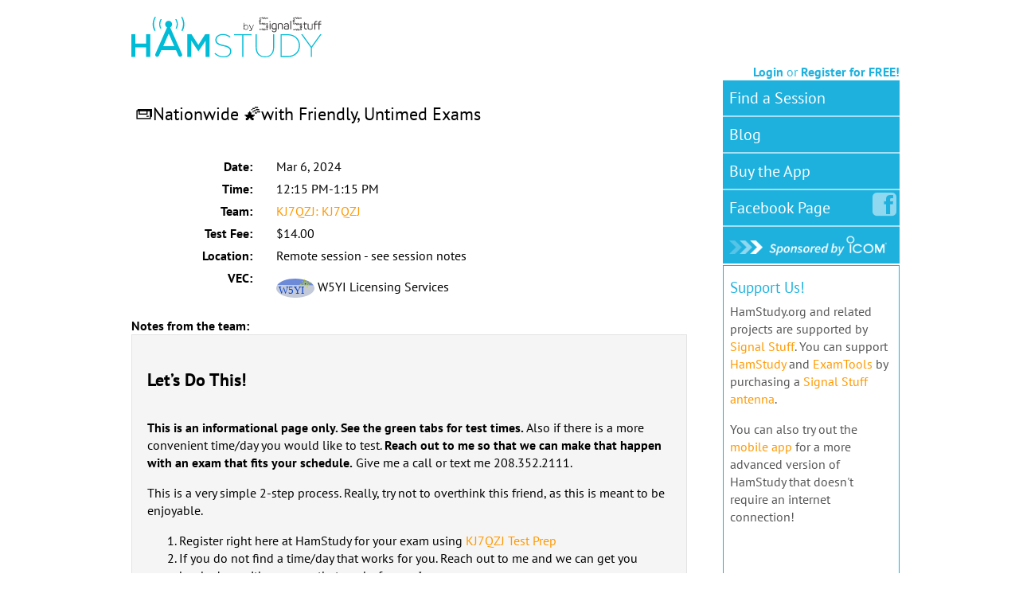

--- FILE ---
content_type: application/javascript; charset=UTF-8
request_url: https://blog.hamstudy.org/?feed=json&jsonp=jQuery36005571645266335918_1768353116395&_=1768353116396
body_size: 9707
content:
jQuery36005571645266335918_1768353116395([{"id":658,"permalink":"https:\/\/blog.hamstudy.org\/2025\/12\/the-2026-us-technician-question-pool-is-here\/","title":"The 2026 US Technician Question Pool is Here!","content":"<!-- wp:paragraph -->\n<p>The first release of the 2026 Element 2 (Technician class) question pool is out, and you can find it here: <a href=\"https:\/\/ncvec.org\/index.php\/2026-2030-technician-question-pool\">https:\/\/ncvec.org\/index.php\/2026-2030-technician-question-pool<\/a><\/p>\n<!-- \/wp:paragraph -->\n\n<!-- wp:paragraph -->\n<p>As hopefully everyone knows, the question pool is not maintained by the FCC\u2014it's maintained by the Question Pool Committee (QPC), which is part of the NCVEC. It's not uncommon for the QPC to catch a few typos or even change a few questions after the initial release, so things may shift a little more before <strong>July 1, 2026<\/strong>, which is when this new pool takes effect.<\/p>\n<!-- \/wp:paragraph -->\n\n<!-- wp:paragraph -->\n<p>If you're studying now and plan to test <strong>before July 1, 2026<\/strong>, you'll still be tested on the current 2022-2026 pool. The new pool only applies to exams administered on or after that date.<\/p>\n<!-- \/wp:paragraph -->\n\n<!-- wp:heading -->\n<h2 class=\"wp-block-heading\">What Changed?<\/h2>\n<!-- \/wp:heading -->\n\n<!-- wp:paragraph -->\n<p>You can find a graphical \"diff\" of the changes here: <a href=\"https:\/\/hamstudy.org\/diff\/E2_2022\/E2_2026\">https:\/\/hamstudy.org\/diff\/E2_2022\/E2_2026<\/a><\/p>\n<!-- \/wp:paragraph -->\n\n<!-- wp:paragraph -->\n<p>Here is a more text-oriented output from the same system: <a href=\"https:\/\/gist.github.com\/taxilian\/c6fca675a58fd4b165e97b3334fc8f66\">https:\/\/gist.github.com\/taxilian\/c6fca675a58fd4b165e97b3334fc8f66<\/a><\/p>\n<!-- \/wp:paragraph -->\n\n<!-- wp:paragraph -->\n<p>Here's a quick breakdown:<\/p>\n<!-- \/wp:paragraph -->\n\n<!-- wp:list -->\n<ul class=\"wp-block-list\"><!-- wp:list-item -->\n<li><strong>26 new questions<\/strong> added<\/li>\n<!-- \/wp:list-item -->\n\n<!-- wp:list-item -->\n<li><strong>29 questions<\/strong> removed<\/li>\n<!-- \/wp:list-item -->\n\n<!-- wp:list-item -->\n<li><strong>69 questions<\/strong> with changed wording<\/li>\n<!-- \/wp:list-item -->\n\n<!-- wp:list-item -->\n<li><strong>8 questions<\/strong> moved to different IDs (same content, new number)<\/li>\n<!-- \/wp:list-item --><\/ul>\n<!-- \/wp:list -->\n\n<!-- wp:heading {\"level\":3} -->\n<h3 class=\"wp-block-heading\">The New Stuff<\/h3>\n<!-- \/wp:heading -->\n\n<!-- wp:paragraph -->\n<p>The new questions cover some topics that weren't previously in the Technician pool:<\/p>\n<!-- \/wp:paragraph -->\n\n<!-- wp:list -->\n<ul class=\"wp-block-list\"><!-- wp:list-item -->\n<li><strong>Licensing details<\/strong>: How you receive your license (email from the FCC), when you can renew (90 days before expiration)<\/li>\n<!-- \/wp:list-item -->\n\n<!-- wp:list-item -->\n<li><strong>Digital modes<\/strong>: More emphasis on DMR (code plugs, color codes), Winlink for emergency email, and FT8 privileges for Technicians<\/li>\n<!-- \/wp:list-item -->\n\n<!-- wp:list-item -->\n<li><strong>Station control<\/strong>: Clearer definitions of control operators, remote control, and auxiliary stations<\/li>\n<!-- \/wp:list-item -->\n\n<!-- wp:list-item -->\n<li><strong>Propagation beacons<\/strong>: Where to find HF beacons on 10 meters (28.200-28.300 MHz)<\/li>\n<!-- \/wp:list-item -->\n\n<!-- wp:list-item -->\n<li><strong>Practical knowledge<\/strong>: How ohmmeters work, VFO function, foam vs solid dielectric coax, weatherproofing connectors<\/li>\n<!-- \/wp:list-item --><\/ul>\n<!-- \/wp:list -->\n\n<!-- wp:heading {\"level\":3} -->\n<h3 class=\"wp-block-heading\">Wording Updates<\/h3>\n<!-- \/wp:heading -->\n\n<!-- wp:paragraph -->\n<p>Many of the \"changed\" questions are minor cleanup\u2014adding hyphens to \"2-meter\" instead of \"2 meter,\" spelling out abbreviations like DTMF and CTCSS, or rewording questions slightly for clarity. A few notable wording changes worth mentioning:<\/p>\n<!-- \/wp:paragraph -->\n\n<!-- wp:list -->\n<ul class=\"wp-block-list\"><!-- wp:list-item -->\n<li>The ionosphere question now says \"reflect\" instead of \"refract or bend\" (same concept, different terminology\u2014and yes, hams will argue about which is more correct)<\/li>\n<!-- \/wp:list-item -->\n\n<!-- wp:list-item -->\n<li>Auroral backscatter is now described as having a \"raspy sound\" rather than \"varying signal strength\"<\/li>\n<!-- \/wp:list-item -->\n\n<!-- wp:list-item -->\n<li>FT8 setup now references generic \"FT8 software\" instead of specifically naming WSJT-X<\/li>\n<!-- \/wp:list-item -->\n\n<!-- wp:list-item -->\n<li>The dummy load answer now explicitly includes \"50-ohm\" in the description<\/li>\n<!-- \/wp:list-item --><\/ul>\n<!-- \/wp:list -->\n\n<!-- wp:heading {\"level\":3} -->\n<h3 class=\"wp-block-heading\">What Got Removed?<\/h3>\n<!-- \/wp:heading -->\n\n<!-- wp:paragraph -->\n<p>Some questions that were removed include the 219-220 MHz segment restrictions, the definition of a beacon (replaced with a question about where to find them), and a few that were consolidated or replaced with updated versions.<\/p>\n<!-- \/wp:paragraph -->\n\n<!-- wp:heading -->\n<h2 class=\"wp-block-heading\">Study Resources<\/h2>\n<!-- \/wp:heading -->\n\n<!-- wp:paragraph -->\n<p>We've already got you covered:<\/p>\n<!-- \/wp:paragraph -->\n\n<!-- wp:list -->\n<ul class=\"wp-block-list\"><!-- wp:list-item -->\n<li><strong><a href=\"https:\/\/hamstudy.org\/tech2026\">Study the 2026 pool on HamStudy<\/a><\/strong> \u2014 All questions are available with full explanations, even the new ones. We haven't linked it from the front page yet since there's still six months before it takes effect, but it's ready when you are.<\/li>\n<!-- \/wp:list-item -->\n\n<!-- wp:list-item -->\n<li><strong><a href=\"https:\/\/hambook.org\/tech2026\">2026 Technician HamBook<\/a><\/strong> \u2014 The new edition is already in draft form, fully updated for the 2026 pool. It may see some refinements before the official release, but the content is there.<\/li>\n<!-- \/wp:list-item -->\n\n<!-- wp:list-item -->\n<li><strong><a href=\"https:\/\/hambook.org\/tech2022\/appendx\/supplement-whats-new-in-the-2026-question-pool\/\">2022 HamBook Supplement<\/a><\/strong> \u2014 If you've been studying the current HamBook and want to know what's new, we've added a supplemental chapter covering all the new material in the 2026 pool.<\/li>\n<!-- \/wp:list-item --><\/ul>\n<!-- \/wp:list -->\n\n<!-- wp:heading -->\n<h2 class=\"wp-block-heading\">The Bottom Line<\/h2>\n<!-- \/wp:heading -->\n\n<!-- wp:paragraph -->\n<p>If you're planning to get your Technician license, don't stress about which pool you'll be tested on\u2014the fundamentals are the same. The 2026 pool modernizes some questions around digital modes and clarifies a few regulatory details, but it's not a dramatic overhaul. Study the material, understand the concepts, and you'll do fine on either version.<\/p>\n<!-- \/wp:paragraph -->\n\n<!-- wp:paragraph -->\n<p>Questions? Drop us a line or join the conversation in the comments!<\/p>\n<!-- \/wp:paragraph -->\n\n<!-- wp:paragraph -->\n<p>73, <em>The HamStudy Team<\/em><\/p>\n<!-- \/wp:paragraph -->","excerpt":"The first release of the 2026 Element 2 (Technician class) question pool is out, and you can find it here: https:\/\/ncvec.org\/index.php\/2026-2030-technician-question-pool As hopefully everyone knows, the question pool is not maintained by the FCC\u2014it&#8217;s maintained by the Question Pool Committee &hellip; <a href=\"https:\/\/blog.hamstudy.org\/2025\/12\/the-2026-us-technician-question-pool-is-here\/\">Continue reading <span class=\"meta-nav\">&rarr;<\/span><\/a>","date":"December 20, 2025 16:11","categories":[{"id":1,"title":"Uncategorized","slug":"uncategorized"}],"tags":[]},{"id":643,"permalink":"https:\/\/blog.hamstudy.org\/2025\/11\/signalstuff-2025-black-friday-sale\/","title":"SignalStuff 2025 Black Friday Sale!","content":"<!-- wp:paragraph -->\n<p>The SignalStuff 2025 Black Friday sale is running now (Fri Nov 28, 2025) through the end of day Monday (Dec 1, 2025)! This is the only time all year that Super-Elastic Signal Sticks are on sale, so act fast!<\/p>\n<!-- \/wp:paragraph -->\n\n<!-- wp:paragraph -->\n<p><a href=\"https:\/\/signalstuff.com\/2025\/11\/2025-black-friday-sale-live-new-products?ref=1\">Read more here...<\/a><\/p>\n<!-- \/wp:paragraph -->","excerpt":"The SignalStuff 2025 Black Friday sale is running now (Fri Nov 28, 2025) through the end of day Monday (Dec 1, 2025)! This is the only time all year that Super-Elastic Signal Sticks are on sale, so act fast! Read &hellip; <a href=\"https:\/\/blog.hamstudy.org\/2025\/11\/signalstuff-2025-black-friday-sale\/\">Continue reading <span class=\"meta-nav\">&rarr;<\/span><\/a>","date":"November 28, 2025 00:48","categories":[{"id":1,"title":"Uncategorized","slug":"uncategorized"}],"tags":[]},{"id":628,"permalink":"https:\/\/blog.hamstudy.org\/2024\/11\/signalstuff-black-friday-sale\/","title":"SignalStuff Black Friday Sale","content":"<!-- wp:paragraph -->\n<p>The <a href=\"https:\/\/signalstuff.com\/2024\/11\/2024-black-friday-sale-live-new-products?ref=1\">SignalStuff Black Friday sale<\/a> is live now through the end of day (MST) Monday Dec 2! 10-20% off nearly all products. Plus, <a href=\"https:\/\/signalstuff.com\/2024\/11\/2024-black-friday-sale-live-new-products?ref=1\">check out the new Signal Strand\u2122 system<\/a> to get the most out of your Signal Stick\u2122!<\/p>\n<!-- \/wp:paragraph -->\n\n<!-- wp:paragraph -->\n<p><\/p>\n<!-- \/wp:paragraph -->","excerpt":"The SignalStuff Black Friday sale is live now through the end of day (MST) Monday Dec 2! 10-20% off nearly all products. Plus, check out the new Signal Strand\u2122 system to get the most out of your Signal Stick\u2122!","date":"November 29, 2024 00:11","categories":[{"id":1,"title":"Uncategorized","slug":"uncategorized"}],"tags":[]},{"id":606,"permalink":"https:\/\/blog.hamstudy.org\/2024\/08\/announcing-hamstudy-mobile-2-0\/","title":"Announcing HamStudy Mobile 2.0!","content":"<!-- wp:paragraph -->\n<p>For longer than we care to admit, we've been working on a complete rewrite of the HamStudy.org mobile apps. The work has finally paid off, and we're excited to announce new versions of the mobile app now available on the <a href=\"https:\/\/itunes.apple.com\/app\/id1371288324\">App Store<\/a> and <a href=\"https:\/\/play.google.com\/store\/apps\/details?id=org.hamstudy.mobile\">Google Play<\/a>!<\/p>\n<!-- \/wp:paragraph -->\n\n<!-- wp:paragraph -->\n<p>Knowing a number of our Android users have run into problems over the last couple years, we put a heavy focus on app stability, with overwhelmingly positive feedback so far. In addition to stability and general look-and-feel improvements, be on the look out for these additional features:<\/p>\n<!-- \/wp:paragraph -->\n\n<!-- wp:list -->\n<ul><!-- wp:list-item -->\n<li><strong><span style=\"text-decoration: underline;\">Understand your progress better<\/span><\/strong> and remove the mystery around the questions you're asked by seeing your study history on each question while studying.<br><img class=\"wp-image-615\" style=\"width: 300px;\" src=\"https:\/\/blog.hamstudy.org\/wp-content\/uploads\/2024\/07\/history-bubbles.png\" alt=\"\"><\/li>\n<!-- \/wp:list-item -->\n\n<!-- wp:list-item -->\n<li><strong><span style=\"text-decoration: underline;\">Multiple learners<\/span><\/strong> can now work on the same device, each with their own progress and HamStudy.org account syncing. <br><img class=\"wp-image-616\" style=\"width: 300px;\" src=\"https:\/\/blog.hamstudy.org\/wp-content\/uploads\/2024\/07\/multiple-users.png\" alt=\"\"><\/li>\n<!-- \/wp:list-item -->\n\n<!-- wp:list-item -->\n<li><strong><span style=\"text-decoration: underline;\">Zoom in on diagrams<\/span><\/strong> to view in full screen, or pinch to zoom in even further. No more squinting at tiny images on tiny screens.<br><img class=\"wp-image-617\" style=\"width: 300px;\" src=\"https:\/\/blog.hamstudy.org\/wp-content\/uploads\/2024\/07\/zoom-in.png\" alt=\"\"><\/li>\n<!-- \/wp:list-item -->\n\n<!-- wp:list-item -->\n<li><span><span style=\"font-weight: bold; text-decoration: underline;\">Improved foreign language support<\/span><\/span> means you can now study for your US amateur radio license in Spanish. Toggle for individual cards, or set Spanish as your default in account preferences.<br><img class=\"wp-image-618\" style=\"width: 300px;\" src=\"https:\/\/blog.hamstudy.org\/wp-content\/uploads\/2024\/07\/spanish.png\" alt=\"\"><\/li>\n<!-- \/wp:list-item -->\n\n<!-- wp:list-item -->\n<li><strong><span style=\"text-decoration: underline;\">Custom question filters are easier than ever<\/span><\/strong>, allowing you to quickly mix specific subelements and sections however you want to create a custom study experience tailored to only what you want to study.<br><img class=\"wp-image-622\" style=\"width: 300px;\" src=\"https:\/\/blog.hamstudy.org\/wp-content\/uploads\/2024\/07\/question-filter.png\" alt=\"\"><\/li>\n<!-- \/wp:list-item --><\/ul>\n<!-- \/wp:list -->\n\n<!-- wp:paragraph -->\n<p>One more major feature deserves to be highlighted. We know that HamStudy.org is just one of many tools people use when preparing to get licensed. People often approach us saying \"I used your app while reading [...],\" and proceed to share success stories of how they used HamStudy and this or that book or video series together.<\/p>\n<!-- \/wp:paragraph -->\n\n<!-- wp:paragraph -->\n<p>We've made this easier than ever in the new HamStudy.org mobile app.<\/p>\n<!-- \/wp:paragraph -->\n\n<!-- wp:image {\"align\":\"center\",\"id\":623,\"width\":\"291px\",\"height\":\"auto\",\"sizeSlug\":\"large\",\"linkDestination\":\"media\"} -->\n<figure class=\"wp-block-image aligncenter size-large is-resized\"><a href=\"https:\/\/blog.hamstudy.org\/wp-content\/uploads\/2024\/08\/select-layout-general.png\"><img src=\"https:\/\/blog.hamstudy.org\/wp-content\/uploads\/2024\/08\/select-layout-general-645x1024.png\" alt=\"Follow along with your license manual\" class=\"wp-image-623\" style=\"width:291px;height:auto\"\/><\/a><\/figure>\n<!-- \/wp:image -->\n\n<!-- wp:paragraph -->\n<p>Once you select a license class to study, you now have the option to select a book you're studying with. Selecting a book rearranges how questions are organized throughout all parts of the application:<\/p>\n<!-- \/wp:paragraph -->\n\n<!-- wp:list -->\n<ul><!-- wp:list-item -->\n<li>Inside the <strong>Read Questions<\/strong> area of the app, you'll see a list of chapters instead of subelements.<\/li>\n<!-- \/wp:list-item -->\n\n<!-- wp:list-item -->\n<li>When you're <strong>Studying<\/strong>, maybe you just finished reading part of the book and want to drill yourself. Using the question filter, you can instantly choose to study just Chapter 4 and Chapter 5 instead of figuring out which questions to look at on your own.<\/li>\n<!-- \/wp:list-item -->\n\n<!-- wp:list-item -->\n<li>After taking a <strong>Practice Exam<\/strong>, instead of being told your weak area is \"Subelement T6,\" you'll instead be told to work on your understanding of Chapter 3.<\/li>\n<!-- \/wp:list-item --><\/ul>\n<!-- \/wp:list -->\n\n<!-- wp:paragraph -->\n<p>This is all possible thanks to the collaboration and permission of our friends at Fast Track Ham, Ham Radio School, ARRL, and Gordon West. If you're not yet sure which books to use as you study\u2014whether you're new to the hobby, or finally looking to get that next upgrade\u2014check out what each of these great teams has to offer. You're sure to find something you like!<\/p>\n<!-- \/wp:paragraph -->\n\n<!-- wp:list -->\n<ul><!-- wp:list-item -->\n<li><a href=\"https:\/\/fasttrackham.com\/\">Fast Track Ham<\/a><\/li>\n<!-- \/wp:list-item -->\n\n<!-- wp:list-item -->\n<li><a href=\"https:\/\/www.hamradioschool.com\/\">Ham Radio School<\/a><\/li>\n<!-- \/wp:list-item -->\n\n<!-- wp:list-item -->\n<li><a href=\"https:\/\/arrl.org\/shop\">ARRL License Manuals<\/a><\/li>\n<!-- \/wp:list-item -->\n\n<!-- wp:list-item -->\n<li><a href=\"https:\/\/home.arrl.org\/action\/Shop\/Products#filter=searchTerm=Gordon+West\">Gordon West License Prep<\/a><\/li>\n<!-- \/wp:list-item --><\/ul>\n<!-- \/wp:list -->\n\n<!-- wp:paragraph -->\n<p>73,<\/p>\n<!-- \/wp:paragraph -->\n\n<!-- wp:paragraph -->\n<p>The HamStudy.org team<\/p>\n<!-- \/wp:paragraph -->","excerpt":"For longer than we care to admit, we&#8217;ve been working on a complete rewrite of the HamStudy.org mobile apps. The work has finally paid off, and we&#8217;re excited to announce new versions of the mobile app now available on the &hellip; <a href=\"https:\/\/blog.hamstudy.org\/2024\/08\/announcing-hamstudy-mobile-2-0\/\">Continue reading <span class=\"meta-nav\">&rarr;<\/span><\/a>","date":"August 19, 2024 15:11","categories":[{"id":1,"title":"Uncategorized","slug":"uncategorized"}],"tags":[]},{"id":593,"permalink":"https:\/\/blog.hamstudy.org\/2023\/11\/signal-stuff-2023-black-friday-sale\/","title":"Signal Stuff 2023 Black Friday sale!","content":"<!-- wp:paragraph -->\n<p>The sale is over; it ran Nov 24, 2023 through Nov 28, 2023. You can still find great products that support HamStudy and ExamTools at <a href=\"https:\/\/signalstuff.com\">https:\/\/signalstuff.com<\/a> !<\/p>\n<!-- \/wp:paragraph -->\n\n<!-- wp:paragraph -->\n<p>Thanks for your support!<\/p>\n<!-- \/wp:paragraph -->","excerpt":"The sale is over; it ran Nov 24, 2023 through Nov 28, 2023. You can still find great products that support HamStudy and ExamTools at https:\/\/signalstuff.com ! Thanks for your support!","date":"November 17, 2023 11:12","categories":[{"id":1,"title":"Uncategorized","slug":"uncategorized"}],"tags":[]},{"id":585,"permalink":"https:\/\/blog.hamstudy.org\/2023\/01\/a-year-in-review\/","title":"A Year in Review","content":"<!-- wp:paragraph -->\n<p>With 2022 in the books, we thought it'd be nice to see the impact that ExamTools has had on the overall amateur radio community. While the ExamTools software has been around for well over a decade, its usage picked up strongly during the pandemic in 2020 with optimizations that were made to support different exam formats and, importantly, digital paperwork and signatures. In the first year of the pandemic, ExamTools was used for roughly 20% of all amateur radio licenses granted by the FCC in that time frame (<a href=\"https:\/\/blog.hamstudy.org\/2021\/03\/a-year-of-remote-exams\/\" data-type=\"URL\" data-id=\"https:\/\/blog.hamstudy.org\/2021\/03\/a-year-of-remote-exams\/\">see earlier blog post from 2021<\/a>).<br><br>In 2022, ExamTools adoption continued to grow, with more VECs coming onboard and using the system for both in-person and fully-remote exams. Many teams that were on-hold during the pandemic are restarting in-person exam sessions and realizing how much ExamTools helps them administer exams. We now have 8 VECs using the software including W5YI, ARRL, GLAARG, Anchorage, Laurel, SANDARC, Jefferson, and W4VEC. These VECs realize the tremendous value of using ExamTools to not only streamline their exam administration, but also the submission process for their exam teams and the FCC database. Teams using ExamTools love how all the paperwork is now electronic, including application registration, notification, and signatures. Sessions that used to take hours to process can now be completed and fully submitted to the VEC in minutes. It's truly a game changer for volunteer examiners, their VECs, and the applicants who all benefit from faster and more accurate processing of their exam sessions.<\/p>\n<!-- \/wp:paragraph -->\n\n<!-- wp:paragraph -->\n<p>Many people don't realize that using ExamTools doesn't automatically mean giving exams on a computer or tablet. In fact, ExamTools <a href=\"https:\/\/docs.exam.tools\/docs\/general\/gettingstarted\/\" data-type=\"URL\" data-id=\"https:\/\/docs.exam.tools\/docs\/general\/gettingstarted\/\">supports a variety of exam formats<\/a> including existing VEC's paper exams, GradeCam paper exams, tablet\/phone\/laptop computer-based exams, and fully-remote exams using software like Zoom. GradeCam is a exam-grading technology that is incredibly powerful for exam teams and so easy to learn. It uses the camera in your laptop, cell phone, or tablet to quickly and accurately grade the applicants' bubble answer sheet at your session. For many teams where using paper exams is the right choice for them, GradeCam offers a fantastic way to modernize and optimize their exam process, freeing up precious volunteer time to interact with the applicants and not waste time manually grading exams multiple times.<br><br>To celebrate the year, let's take a look at some of the numbers from 2022 compared to 2021.<\/p>\n<!-- \/wp:paragraph -->\n\n<!-- wp:list -->\n<ul><!-- wp:list-item -->\n<li>Total number of In-Person Exams administered using ExamTools<!-- wp:list -->\n<ul><!-- wp:list-item -->\n<li>2021: 2536 in-person exams<\/li>\n<!-- \/wp:list-item -->\n\n<!-- wp:list-item -->\n<li>2022: 4103 in-person exams<\/li>\n<!-- \/wp:list-item -->\n\n<!-- wp:list-item -->\n<li>That's a 62% increase for in-person exams!<\/li>\n<!-- \/wp:list-item --><\/ul>\n<!-- \/wp:list --><\/li>\n<!-- \/wp:list-item -->\n\n<!-- wp:list-item -->\n<li>Total number of Remote Exams administered using ExamTools<!-- wp:list -->\n<ul><!-- wp:list-item -->\n<li>2021: 11034 remote exams<\/li>\n<!-- \/wp:list-item -->\n\n<!-- wp:list-item -->\n<li>2022: 8542 remote exams<\/li>\n<!-- \/wp:list-item -->\n\n<!-- wp:list-item -->\n<li>That's a 23% decrease for remote exams<\/li>\n<!-- \/wp:list-item --><\/ul>\n<!-- \/wp:list --><\/li>\n<!-- \/wp:list-item -->\n\n<!-- wp:list-item -->\n<li>Total number of exams administered using ExamTools<!-- wp:list -->\n<ul><!-- wp:list-item -->\n<li>2021: 13570 exams<\/li>\n<!-- \/wp:list-item -->\n\n<!-- wp:list-item -->\n<li>2022: 12645 exams<\/li>\n<!-- \/wp:list-item -->\n\n<!-- wp:list-item -->\n<li>That's a 7% decrease in the total number of exams<\/li>\n<!-- \/wp:list-item --><\/ul>\n<!-- \/wp:list --><\/li>\n<!-- \/wp:list-item --><\/ul>\n<!-- \/wp:list -->\n\n<!-- wp:paragraph -->\n<p>And now for some fun VEC awards for the 2022 Honor Roll:<\/p>\n<!-- \/wp:paragraph -->\n\n<!-- wp:list -->\n<ul><!-- wp:list-item -->\n<li>Most Overall Exams Award:<!-- wp:list -->\n<ul><!-- wp:list-item -->\n<li>W5YI VEC with 3994 exams administered in 2022!<\/li>\n<!-- \/wp:list-item -->\n\n<!-- wp:list-item -->\n<li>W5YI VEC also wins the award for Most In-Person Exams AND Most Remote Exams for 2022!<\/li>\n<!-- \/wp:list-item --><\/ul>\n<!-- \/wp:list --><\/li>\n<!-- \/wp:list-item -->\n\n<!-- wp:list-item -->\n<li>Biggest Overall Exam Growth Award:<!-- wp:list -->\n<ul><!-- wp:list-item -->\n<li>SANDARC VEC for 169% year-over-year growth from 2021 to 2022. We're glad to have you on the ExamTools team and look forward to more exams in 2023!<\/li>\n<!-- \/wp:list-item --><\/ul>\n<!-- \/wp:list --><\/li>\n<!-- \/wp:list-item -->\n\n<!-- wp:list-item -->\n<li>Biggest In-Person Exam Growth Award:<!-- wp:list -->\n<ul><!-- wp:list-item -->\n<li>GLAARG VEC for 515% year-over-year growth from 2021 to 2022 for their in-person exams!<\/li>\n<!-- \/wp:list-item --><\/ul>\n<!-- \/wp:list --><\/li>\n<!-- \/wp:list-item --><\/ul>\n<!-- \/wp:list -->\n\n<!-- wp:paragraph -->\n<p>To look at the data yourself, feel free to check out the awesome <a href=\"https:\/\/alpha.exam.tools\/stats\/\">Stats Page<\/a> that Richard KD7BBC created!<\/p>\n<!-- \/wp:paragraph -->\n\n<!-- wp:paragraph -->\n<p>It's always a good time to remind folks that ExamTools is offered at no cost to VE Teams. In fact, ExamTools is funded entirely by <a href=\"https:\/\/signalstuff.com\/product\/hamstudy-donate\" data-type=\"URL\" data-id=\"https:\/\/signalstuff.com\/product\/hamstudy-donate\">donations<\/a> and with proceeds from <a href=\"https:\/\/hamstudy.org\/\">HamStudy.org<\/a> and <a href=\"https:\/\/signalstuff.com\/\">SignalStuff.com<\/a>. Signal Stuff makes the Super Elastic Signal Stick antenna that is a popular high-gain antenna for handheld radios and has been breaking sales records again this past year. ExamTools is also supported by a number of illustrious volunteers that are online day and night to help provide tech support, approve accounts, and answer questions for any teams using ExamTools. These Experience Support Volunteers include: Nick N1CCK, Mitch N2YIC, Grant W4KEK, Jason WX2Q, and Marcel AI6MS. Additionally, there is an online <a href=\"https:\/\/docs.exam.tools\/docs\/general\/gethelp\/\" data-type=\"URL\" data-id=\"https:\/\/docs.exam.tools\/docs\/general\/gethelp\/\">Discord server<\/a> with over 1000 verified volunteer examiners from across the globe engaging in discussions and helping each other out to deliver the best examination experiences for the new and upgrading hams we support.<\/p>\n<!-- \/wp:paragraph -->\n\n<!-- wp:paragraph -->\n<p>Thank you to all the Volunteer Examiners that make amateur radio continue to grow every year! Here's to celebrating a successful 2022 and for an even better 2023! 73!<\/p>\n<!-- \/wp:paragraph -->\n\n<!-- wp:image {\"id\":589,\"sizeSlug\":\"large\",\"linkDestination\":\"media\"} -->\n<figure class=\"wp-block-image size-large\"><a href=\"https:\/\/blog.hamstudy.org\/wp-content\/uploads\/2023\/01\/image.png\"><img src=\"https:\/\/blog.hamstudy.org\/wp-content\/uploads\/2023\/01\/image-1024x486.png\" alt=\"\" class=\"wp-image-589\"\/><\/a><figcaption class=\"wp-element-caption\">Graphs of the overall <a href=\"https:\/\/alpha.exam.tools\/stats\/2022-01-01\/2022-12-31\" data-type=\"URL\" data-id=\"https:\/\/alpha.exam.tools\/stats\/2022-01-01\/2022-12-31\">ExamTools usage statistics<\/a> for 2022<\/figcaption><\/figure>\n<!-- \/wp:image -->","excerpt":"With 2022 in the books, we thought it&#8217;d be nice to see the impact that ExamTools has had on the overall amateur radio community. While the ExamTools software has been around for well over a decade, its usage picked up &hellip; <a href=\"https:\/\/blog.hamstudy.org\/2023\/01\/a-year-in-review\/\">Continue reading <span class=\"meta-nav\">&rarr;<\/span><\/a>","date":"January 5, 2023 15:08","categories":[{"id":13,"title":"Licensing","slug":"licensing"},{"id":5,"title":"News","slug":"news"}],"tags":[{"id":10,"title":"arrl","slug":"arrl"},{"id":8,"title":"examtools","slug":"examtools"},{"id":11,"title":"glaarg","slug":"glaarg"},{"id":7,"title":"online exams","slug":"online-exams"},{"id":12,"title":"remote exams","slug":"remote-exams"},{"id":9,"title":"w5yi","slug":"w5yi"}]},{"id":583,"permalink":"https:\/\/blog.hamstudy.org\/2022\/12\/signal-stuff-sale\/","title":"Signal Stuff Sale!","content":"<!-- wp:paragraph -->\n<p>SignalStuff is now running their \"I can't believe we missed Black Friday!\" sale! <a href=\"https:\/\/signalstuff.com\/2022\/12\/the-signal-stuff-2022-i-cant-believe-i-missed-black-friday-sale\/\">Check out the details here! <\/a>Begins Dec 2, 2022 and runs through Dec 6, 2022.<\/p>\n<!-- \/wp:paragraph -->\n\n<!-- wp:paragraph -->\n<p>Sales on SignalStuff.com directly support all HamStudy and ExamTools development. Thanks for your support!<\/p>\n<!-- \/wp:paragraph -->","excerpt":"SignalStuff is now running their &#8220;I can&#8217;t believe we missed Black Friday!&#8221; sale! Check out the details here! Begins Dec 2, 2022 and runs through Dec 6, 2022. Sales on SignalStuff.com directly support all HamStudy and ExamTools development. Thanks for &hellip; <a href=\"https:\/\/blog.hamstudy.org\/2022\/12\/signal-stuff-sale\/\">Continue reading <span class=\"meta-nav\">&rarr;<\/span><\/a>","date":"December 1, 2022 22:38","categories":[{"id":1,"title":"Uncategorized","slug":"uncategorized"}],"tags":[]},{"id":572,"permalink":"https:\/\/blog.hamstudy.org\/2022\/08\/why-should-i-use-hamstudy-and-not-just-take-practice-exams\/","title":"Why should I use HamStudy&#8217;s Study Mode and not just take practice exams?","content":"<!-- wp:paragraph -->\n<p>We get this question a lot. People often wonder why they can't just take practice exams to learn the material. In theory, you can do this, but let's take a look at the numbers! We ran 10,000 simulations of randomly-generated practice exams for each exam's question pool, and then calculated the number of practice exams one would need to take to see every single question at least once. Note that is just to <em>see<\/em> every question, this doesn't mean you've actually learned it. Here's what we found:<br><br>For the 2022 Technician Question Pool:<\/p>\n<!-- \/wp:paragraph -->\n\n<!-- wp:list -->\n<ul><li>Mean: 76.1073 exams<\/li><li>Median: 71 exams<\/li><li>Mode: 68 exams<\/li><li>Max: 184 exams<\/li><li>Min: 44 exams<\/li><\/ul>\n<!-- \/wp:list -->\n\n<!-- wp:paragraph -->\n<p><br>For the 2019 General Question Pool:<\/p>\n<!-- \/wp:paragraph -->\n\n<!-- wp:list -->\n<ul><li>Mean: 91.5207 exams<\/li><li>Median: 77 exams<\/li><li>Mode: 82 exams<\/li><li>Max: 246 exams<\/li><li>Min: 53 exam<\/li><\/ul>\n<!-- \/wp:list -->\n\n<!-- wp:paragraph -->\n<p><br>For the 2020 Extra Question Pool:<\/p>\n<!-- \/wp:paragraph -->\n\n<!-- wp:list -->\n<ul><li>Mean: 90.2247 exams<\/li><li>Median: 78 exams<\/li><li>Mode: 84 exams<\/li><li>Max: 210 exams<\/li><li>Min: 52 exams<\/li><\/ul>\n<!-- \/wp:list -->\n\n<!-- wp:paragraph -->\n<p><\/p>\n<!-- \/wp:paragraph -->\n\n<!-- wp:paragraph -->\n<p>As you can see, you'd need to take between 44 and 246 practice exams just to see each question at least once! Using a study method like the one we've designed in HamStudy's Study Mode is a great way to get exposed to all the questions and get refreshed on questions you need to study more. Check out the HamStudy FAQ for more fun details on how the Flash Card method works and how your aptitude score is calculated: <a href=\"https:\/\/blog.hamstudy.org\/faq\/\">https:\/\/blog.hamstudy.org\/faq\/<\/a><\/p>\n<!-- \/wp:paragraph -->","excerpt":"We get this question a lot. People often wonder why they can&#8217;t just take practice exams to learn the material. In theory, you can do this, but let&#8217;s take a look at the numbers! We ran 10,000 simulations of randomly-generated &hellip; <a href=\"https:\/\/blog.hamstudy.org\/2022\/08\/why-should-i-use-hamstudy-and-not-just-take-practice-exams\/\">Continue reading <span class=\"meta-nav\">&rarr;<\/span><\/a>","date":"August 1, 2022 15:23","categories":[{"id":1,"title":"Uncategorized","slug":"uncategorized"}],"tags":[]},{"id":567,"permalink":"https:\/\/blog.hamstudy.org\/2022\/06\/field-day-is-this-weekend-time-for-an-upgrade\/","title":"Field Day is this weekend! Time for an upgrade?","content":"<!-- wp:paragraph -->\n<p>Did you know that over 16 volunteer examiner teams are running sessions at the annual ARRL Field Day this weekend using ExamTools? If you've been studying using the HamStudy app and are ready to go, then it's a great time to find a session to sign up with. You can find teams holding both in-person and remote exams using the handy session finder at: <a href=\"https:\/\/hamstudy.org\/sessions\/\">https:\/\/hamstudy.org\/sessions\/<\/a><br><br>And don't forget, the current Technician Exam question pool expires on June 30, 2022, so if you take the exam after then, be sure to use the <a href=\"https:\/\/hamstudy.org\/tech2022\" data-type=\"URL\" data-id=\"https:\/\/hamstudy.org\/tech2022\">new question pool<\/a> when you study.<br><br>If you're not looking to test, but want to find a local field day event to participate at, then check out the Field Day Locator here: <a href=\"http:\/\/www.arrl.org\/field-day\">http:\/\/www.arrl.org\/field-day<\/a><\/p>\n<!-- \/wp:paragraph -->\n\n<!-- wp:image {\"align\":\"center\",\"width\":354,\"height\":234} -->\n<div class=\"wp-block-image\"><figure class=\"aligncenter is-resized\"><img src=\"http:\/\/www.arrl.org\/img\/333x220\/exact\/On_the_Air_Newsletter\/ARRL_FD22_Logo_F_CMYK.jpg\" alt=\"ARRL Field Day\" width=\"354\" height=\"234\"\/><\/figure><\/div>\n<!-- \/wp:image -->","excerpt":"Did you know that over 16 volunteer examiner teams are running sessions at the annual ARRL Field Day this weekend using ExamTools? If you&#8217;ve been studying using the HamStudy app and are ready to go, then it&#8217;s a great time &hellip; <a href=\"https:\/\/blog.hamstudy.org\/2022\/06\/field-day-is-this-weekend-time-for-an-upgrade\/\">Continue reading <span class=\"meta-nav\">&rarr;<\/span><\/a>","date":"June 20, 2022 14:58","categories":[{"id":1,"title":"Uncategorized","slug":"uncategorized"}],"tags":[]},{"id":553,"permalink":"https:\/\/blog.hamstudy.org\/2021\/11\/2021-black-friday-cyber-monday-sale\/","title":"2021 Black Friday \/ Cyber Monday sale","content":"<!-- wp:paragraph -->\n<p><meta charset=\"utf-8\">For Black Friday this year we're offering 25% off the regular price (<s>$3.99<\/s> $2.99) for our app on both the <a href=\"https:\/\/ham.study\/appstores\">Google and Apple app stores<\/a>! This sale will start on Friday, November 26 2021 and run through Monday, November 29 2021.<\/p>\n<!-- \/wp:paragraph -->\n\n<!-- wp:separator -->\n<hr class=\"wp-block-separator\"\/>\n<!-- \/wp:separator -->\n\n<!-- wp:paragraph -->\n<p>Over the last year HamStudy and ExamTools have come a long ways! Did you know that 30% of all ham radio examinations in the US went through ExamTools? HamStudy and ExamTools development are supported primarily by <a href=\"https:\/\/signalstuff.com\/shop\">SignalStuff.com<\/a>.<\/p>\n<!-- \/wp:paragraph -->\n\n<!-- wp:paragraph -->\n<p>SignalStuff will be holding a black friday sale over the same time period!<\/p>\n<!-- \/wp:paragraph -->\n\n<!-- wp:paragraph -->\n<p><a href=\"https:\/\/signalstuff.com\/2021\/11\/2021-black-friday-cyber-monday-sale\/\">Check out the details here.<\/a><\/p>\n<!-- \/wp:paragraph -->","excerpt":"For Black Friday this year we&#8217;re offering 25% off the regular price ($3.99 $2.99) for our app on both the Google and Apple app stores! This sale will start on Friday, November 26 2021 and run through Monday, November 29 &hellip; <a href=\"https:\/\/blog.hamstudy.org\/2021\/11\/2021-black-friday-cyber-monday-sale\/\">Continue reading <span class=\"meta-nav\">&rarr;<\/span><\/a>","date":"November 25, 2021 09:15","categories":[{"id":1,"title":"Uncategorized","slug":"uncategorized"}],"tags":[]}])